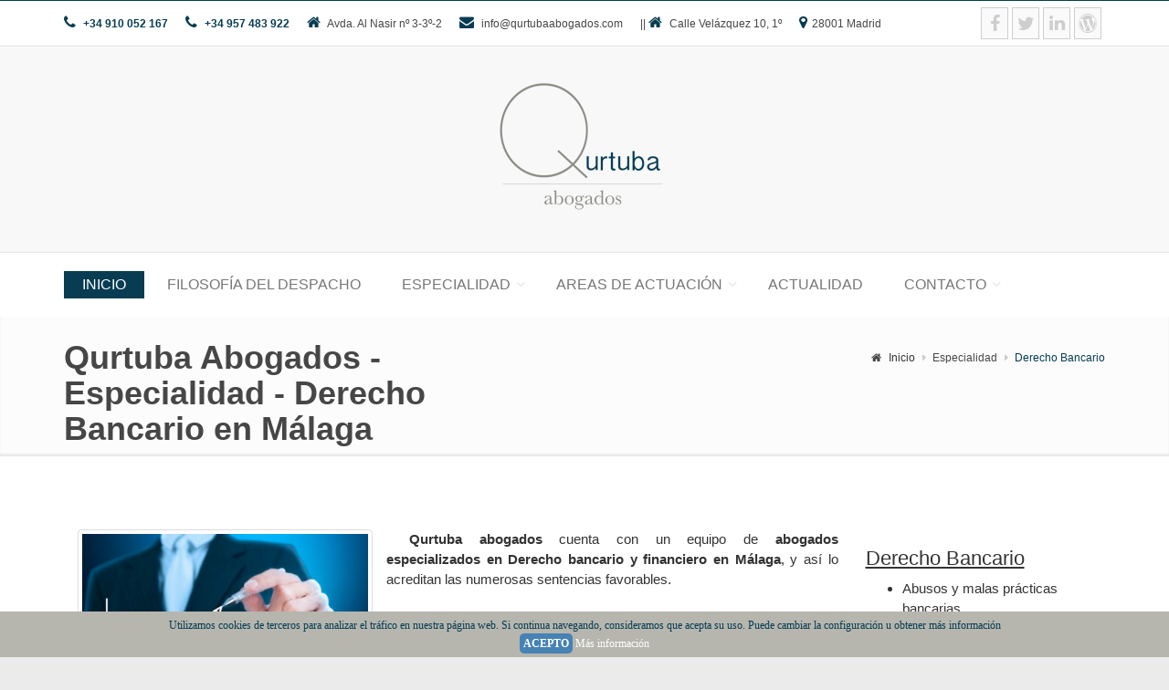

--- FILE ---
content_type: text/html; charset=UTF-8
request_url: https://www.qurtubaabogados.com/derecho-bancario-malaga/
body_size: 6998
content:

	<!DOCTYPE html>
<html lang="es">
	<head>
		<meta charset="utf-8">
		<title>Abogados Derecho Bancario Malaga y Derecho Bancario Malaga</title>
		<meta name="description" content="Abogados Derecho Bancario Malaga y Despacho de Abogados Derecho Bancario Malaga especializado. Asesoramiento en Derecho Bancario en Malaga desde Qurtuba Abogados. Los abogados especialistas en Derecho Bancario Malaga que necesita | 957 483 922">
		<meta name="keywords" content="Derecho bancario Malaga, Importancia del derecho Bancario Malaga, Derecho bancario abogados Malaga, abogado bancario Malaga, abogados en derecho bancario Malaga, abogados expertos en derecho bancario Malaga, abogado derecho bancario Malaga, abogados derecho bancario Malaga, abogados especialistas en derecho bancario Malaga, abogados de derecho bancario Malaga, temas de derecho bancario Malaga, abogados bancario en Malaga">
		<meta name="author" content="htmlcoder.me">

		<link rel="shortcut icon" property="shortcut icon" href="../../favicon.ico">


		<link rel="canonical" href="https://www.qurtubaabogados.com/derecho-bancario/" />
		<!-- Mobile Meta -->
		<meta name="viewport" content="width=device-width, initial-scale=1.0">

		<!-- Web Fonts -->
		<link href='https://fonts.googleapis.com/css?family=Lato:300,400,700,900,300italic,400italic,700italic' rel='nofollow' type='text/css'>
		<link href='https://fonts.googleapis.com/css?family=Open+Sans:400italic,700italic,400,700,300&amp;subset=latin,latin-ext' rel='nofollow' type='text/css'>
		<link href='https://fonts.googleapis.com/css?family=PT+Serif' rel='nofollow' type='text/css'>

		<!-- Bootstrap core CSS -->
		<link href="../../bootstrap/css/bootstrap.css" rel="stylesheet">

		<!-- Font Awesome CSS -->
		<link href="../../fonts/font-awesome/css/font-awesome.css" rel="stylesheet">

		<!-- Plugins -->
		<link href="../../plugins/flexslider/flexslider.css" rel="stylesheet">
		<link href="../../plugins/magnific-popup/magnific-popup.css" rel="stylesheet">
		<link href="../../css/animations.css" rel="stylesheet">
		<link href="../../plugins/owl-carousel/owl.carousel.css" rel="stylesheet">

		<!-- iVega core CSS file -->
		<link href="../../css/style.css" rel="stylesheet">

		<!-- Color Scheme (In order to change the color scheme, replace the blue.css with the color scheme that you prefer)-->
		<link href="../../css/skins/blue.css" rel="stylesheet">

		<!-- Custom css -->
		<link href="../../css/custom.css" rel="stylesheet">

		<!-- Google Tag Manager -->
		<script>(function(w,d,s,l,i){w[l]=w[l]||[];w[l].push({'gtm.start':
		new Date().getTime(),event:'gtm.js'});var f=d.getElementsByTagName(s)[0],
		j=d.createElement(s),dl=l!='dataLayer'?'&l='+l:'';j.async=true;j.src=
		'https://www.googletagmanager.com/gtm.js?id='+i+dl;f.parentNode.insertBefore(j,f);
		})(window,document,'script','dataLayer','GTM-5TDMPJK');</script>
		<!-- End Google Tag Manager -->


		<!-- Global site tag (gtag.js) - Google Analytics -->
<script async src="https://www.googletagmanager.com/gtag/js?id=G-RB1WVYKSTZ"></script>
<script>
  window.dataLayer = window.dataLayer || [];
  function gtag(){dataLayer.push(arguments);}
  gtag('js', new Date());

  gtag('config', 'G-RB1WVYKSTZ');
</script>

		

		<script type="text/javascript" src="../../plugins/jquery.min.js"></script>

	</head>

	<body class="front preload">

		<!-- Google Tag Manager (noscript) -->
		<noscript><iframe src="https://www.googletagmanager.com/ns.html?id=GTM-5TDMPJK"
		height="0" width="0" style="display:none;visibility:hidden"></iframe></noscript>
		<!-- End Google Tag Manager (noscript) -->

		<!-- page wrapper start (Add "boxed" class to page-wrapper in order to enable boxed layout mode) -->
		<div class="page-wrapper">

			<!-- scrollToTop start -->
			<div class="scrollToTop"><i class="fa fa-angle-up"></i></div>
			<!-- scrollToTop end -->



			<!-- header top start -->
			<div class="header-top">
				<div class="container">
					<div class="row">
						<div class="col-md-10">
							<ul class="info ">
								<li><i class="fa fa-phone"></i><a href="tel:910052167"><strong> +34 910 052 167</strong></a></li> <!-- modificado 5/11/2015 jgracia 957 483 922 -->
								<li><i class="fa fa-phone"></i><a href="tel:957483922"><strong> +34 957 483 922</strong></a></li>
								<li><i class="fa fa-home"></i> Avda. Al Nasir nº 3-3º-2</li>
								<li><i class="fa fa-envelope"></i> info@qurtubaabogados.com</li>

								<!--<li><i class=""></i> <strong>Sede en Madrid</strong></li>-->
								<li> || <i class="fa fa-home"></i> Calle Velázquez 10, 1º </li>

								<li><i class="fa fa-map-marker"></i>28001 Madrid</li>
							</ul>

						</div>
						<div class="col-md-2">
							<ul class="social-links text-right">
								<li><a rel="nofollow" target="_blank" href="https://www.facebook.com/pages/Qurtuba-Abogados/1585362548415388?ref=hl"><i class="fa fa-facebook"></i></a></li>
								<li><a rel="nofollow" target="_blank" href="https://twitter.com/Qurtubaabogados"><i class="fa fa-twitter"></i></a></li>
								<!--<li><a rel="nofollow" target="_blank" href="https://plus.google.com/109942738385970934885/about"><i class="fa fa-google-plus"></i></a></li>-->
								<!--<li><a target="_blank" href="http://www.skype.com"><i class="fa fa-skype"></i></a></li>-->
								<li><a rel="nofollow" target="_blank" href="https://www.linkedin.com/company/qurtuba-abogados/"><i class="fa fa-linkedin"></i></a></li>
								<li><a rel="nofollow" target="_blank" href="https://qurtubaabogados.wordpress.com/"><i class="fa fa-wordpress"></i></a></li>
								<!--<li><a target="_blank" href="http://www.pinterest.com"><i class="fa fa-pinterest"></i></a></li>
								-->
							</ul>
						</div>
					</div>
				</div>
			</div>
			<!-- header top end -->

			<!-- header start -->
			<header class="header text-center">
				<div class="container">
					<div class="row">
						<div class="col-md-12">
							<div class="logo">
								<a href="../../../"><img id="logo" src="../../images/logoqurtuba3.png" alt="Qurtuba Abogados" title="Qurtuba Abogados"></a>
							</div>
							<!--<div class="site-slogan">
								Despacho de abogados en Córdoba
							</div>-->
						</div>
					</div>
				</div>
			</header>
			<!-- header end -->

			<!-- main-navigation start (remove fixed class from main-navigation in order to disable fixed navigation mode)-->
			<div class="main-navigation fixed">
				<div class="container">
					<div class="row">
						<div class="col-md-12">

							<!-- navbar start -->
							<nav class="navbar navbar-default" ><!--role="navigation"-->

								<!-- Toggle get grouped for better mobile display -->
								<div class="navbar-header">
									<button type="button" class="navbar-toggle" data-toggle="collapse" data-target="#navbar-collapse-1">
										<span class="sr-only">Toggle navigation</span>
										<span class="icon-bar"></span>
										<span class="icon-bar"></span>
										<span class="icon-bar"></span>
									</button>
								</div>

								<!-- Collect the nav links, forms, and other content for toggling -->
								<div class="collapse navbar-collapse" id="navbar-collapse-1">
									<ul class="nav navbar-nav navbar-main-menu">
										<li class="active">
											<a href="../../../" >Inicio</a>
										</li>
										<li >
											<a href="../../filosofia/" >Filosofía del despacho</a>

										</li>
										<li class="dropdown">
											<a class="dropdown-toggle" data-toggle="dropdown">Especialidad</a>
											<ul class="dropdown-menu">
												<li class="dropdown">
													<a href="../../derecho-bancario/">Derecho Bancario</a>
													<ul class="dropdown-menu">
														<li>
															<a href="../../derecho-bancario/sentencia-favorable">Sentencia Favorable</a>
														</li>
													</ul>
												</li>
												<li><a href="../../derecho-mercantil/">Derecho Mercantil</a></li>
												<li><a href="../../derecho-tributario/">Derecho Tributario</a></li>
												<li><a href="../../la-realidad-de-las-tarjetas-wizink/">Tarjetas Wizink</a></li>
												<li><a href="../../derecho-bancario/hipotecas-multidivisa/">Hipotecas Multidivisa</a></li>
											</ul>
										</li>
										<li class="dropdown">
											<a class="dropdown-toggle" data-toggle="dropdown">Areas de Actuación</a>
											<ul class="dropdown-menu">
												<li><a href="../../derecho-civil/">Civil</a></li>
												<!--<li><a href="../../derecho-penal/">Penal</a></li>-->
												<!--<li><a href="../../derecho-violencia-de-genero/">Violencia de Género</a></li>-->
												<li><a href="../../derecho-administrativo/">Administrativo</a></li>
												<li><a href="../../matrimonial-familia/">Matrimonial y Familia</a></li>
												<li><a href="../../responsabilidad-civil">Responsabilidad Civil</a></li>
												<li><a href="../../swaps-interes">SWAPS de Tipo de Interes</a></li>
												<li><a href="../../swaps-inflacion">SWAPS de Inflación</a></li>
												<li><a href="../../derecho-sucesiones">Derecho de Sucesiones</a></li>
												<li><a href="../../la-realidad-de-las-tarjetas-wizink">Las Tarjetas Wizink</a></li>
												<li><a href="../../creditos-revolving">Créditos Revolving</a></li>
												<li><a href="../../clausulas-irph">Cláusulas IRPH</a></li>
											</ul>
										</li>
										<li><a href="../../actualidad/">Actualidad</a></li>
										<li class="dropdown">
											<a href="../../contacto/" >Contacto</a>
										</li>
									</ul>
								</div>
							</nav>
							<!-- navbar end -->

						</div>
					</div>
				</div>
			</div>
			<!-- main-navigation end -->

			<!-- main start -->


			<!-- main start -->
			<section class="main">

				<!-- page intro start -->
				<div class="page-intro">
					<div class="container">
						<div class="row">
							<div class="col-md-6">
								<h1 class="page-title">Qurtuba Abogados - Especialidad - Derecho Bancario en Málaga</h1>
							</div>
							<div class="col-md-6">
								<div class="breadcrumb-wrapper">
									<ol class="breadcrumb">
										<li><a href="#"><i class="fa fa-home"></i>Inicio</a></li>
										<li>Especialidad</li>
										<li class="active">Derecho Bancario</li>
									</ol>
								</div>
							</div>
						</div>
					</div>
				</div>
				<!-- page intro end -->

				<!-- main content wrapper start -->
				<div class="main-content-wrapper">
					<div class="container">
						<div class="row">
							<div class="col-md-9 main-text">
								<div class="col-md-5"><img src="../images/qurtuba-fotos/derecho-bancario.jpg" alt="derecho-bancario" class="thumbnail"></div>
							<p><strong>Qurtuba abogados</strong> cuenta con un equipo de <strong>abogados especializados en Derecho bancario y financiero en Málaga</strong>, y así lo acreditan las numerosas sentencias favorables.</p>
<a name="menu"></a>
<p>Efectuamos un <strong>asesoramiento preventivo</strong>, así como la <strong>reclamación bancaria extrajudicial y judicial en Málaga</strong>. En todo caso defendemos a los afectados contra entidades financieras de todo el país como Bankia, BBVA, Banco Popular, Banco Santander, Caixabank, Banco Sabadell, LiberBank, etc. </p>

<p>Aseguramos al cliente una cobertura integral en todos los aspectos legales que deriven de este sector que destaca por el constante cambio y evolución.</p>

<p>Entre las especialidades de Qurtuba abogados en <strong>derecho bancario</strong> se encuentran:</p>
<ul><li><a href="../derecho-bancario/abusos-practicas/">Abusos y malas prácticas bancarias.</a></li>
<li><a href="../derecho-bancario/participaciones-preferentes/">Participaciones preferentes</a></li>
<li><a href="../swaps-inflacion/">SWAPS de inflación</a></li>
<li><a href="../swaps-interes/">SWAPS de tipos de interés</a></li>
<li><a href="../derecho-bancario/clausulas-suelo-hipotecaria/">Cláusulas suelo hipotecaria</a></li>
<li><a href="../derecho-bancario/clausulas-abusivas-hipotecas/">Cláusulas abusivas en hipotecas</a></li>
<li><a href="../derecho-bancario/clausulas-abusivas-general/">Cláusulas abusivas en general</a></li>
<li><a href="../derecho-bancario/hipotecas-multidivisa/">Hipotecas multidivisa</a></li>
<li><a href="../derecho-bancario/dacion-pago/">Dación en pago</a></li>
<li><a href="../derecho-bancario/comisiones-indebidas/">Comisiones indebidas</a></li>
</ul>


<h4><strong><u>DERECHO BANCARIO EN MÁLAGA</u></strong></h4>

<p>El Derecho Bancario es el conjunto normativo, jurisprudencial y doctrinal que regula la estructura y funcionamiento de las entidades bancarias y financieras, así como las operaciones realizadas por éstas con el público en general, incluidos sus clientes, y con otras entidades de crédito. Además de la a banca oficial y privada, el Derecho bancario se aplica a las cajas de ahorro y a las cooperativas de crédito. Se integra, fundamentalmente, por normas de Derecho administrativo, mercantil, civil y fiscal.</p>

<p>La financialización del sistema económico, el actual contexto económico y social, junto con las malas prácticas llevadas a cabo por las Entidades Bancarias y los graves perjuicios que de éstas derivan, han llevado al Derecho Bancario y del Mercado de Valores a adquirir un protagonismo y una regulación importante, hasta ahora desconocida.</p>

<p>Este protagonismo y nuestra vocación por la abogacía actual especializada, nos llevan a dar especial importancia al estudio y dedicación al Derecho Bancario para prestar el mejor asesoramiento a los particulares y empresas.</p>

<br/>
<p style="font-size:30px; text-align:center; text-indent:0px;"><i class="fa fa-phone"></i> <a href="tel:957483922">957 483 922 </a> <i style="margin-left:25px;" class="fa fa-phone"></i> <a href="tel:910052167">910 052 167 </a></p>




					</div>
					<div class="col-md-3">
						<strong><h3><u>Derecho Bancario</u></h3></strong>
	<ul>
		<li><a href="../derecho-bancario/abusos-practicas/">Abusos y malas prácticas bancarias</a></li>
		<li><a href="../derecho-bancario/participaciones-preferentes/">Participaciones preferentes</a></li>
		<li><a href="../derecho-bancario/../swaps-inflacion/">SWAPS de Inflación</a></li>
		<li><a href="../derecho-bancario/../swaps-interes/">SWAPS de Tipos de interés</a></li>
		<li><a href="../derecho-bancario/clausulas-suelo-hipotecaria/">Cláusulas suelo hipotecaria</a></li>
		<li><a href="../derecho-bancario/clausulas-abusivas-hipotecas/">Cláusulas abusivas en hipotecas</a></li>
		<li><a href="../derecho-bancario/clausulas-abusivas-general/">Cláusulas abusivas en general</a></li>
		<li><a href="../derecho-bancario/hipotecas-multidivisa">Hipotecas multidivisa</a></li>
		<li><a href="../derecho-bancario/dacion-pago">Dación en pago</a></li>
		<li><a href="../derecho-bancario/comisiones-indebidas">Comisiones indebidas</a></li>
	</ul>					</div>
						</div>
					</div>
				</div>
				<!-- main content wrapper end -->

			</section>
			<!-- main end -->

			

			<!-- footer start -->
			<footer>

				<!-- .footer start -->
				<div class="footer">
					<div class="container">
						<div class="logo-footer"><img id="logo-footer" src="../../images/logo_blue_footer.png" alt="Logo Qurtuba Abogados" title="Logo Qurtuba Abogados"></div>
						<div class="row">
							<div class="col-sm-3">
								<div class="footer-content">
									<h4>Despacho de abogados</h4> <p>en Córdoba - Especialidades en derecho bancario, derecho mercantil y derecho tributario.</p>
									
									<ul class="info">
										<li><i class=""></i> <strong><u>Sede en Córdoba</u></strong></li>
										<li><i class="fa fa-map-marker"></i> Avda. Al Nasir nº 3-3º-2</li>
										<li><i class="fa fa-phone"></i> +34 957 483 922 </li>
										<li><i class="fa fa-envelope-o"></i> info@qurtubaabogados.com</li>
									</ul>
									<ul class="info">
										<li><i class=""></i> <strong><u>Sede en Madrid</u></strong></li>
										<li><i class="fa fa-map-marker"></i> Calle Velázquez, 10 1º</li>
										<li><i class="fa fa-phone"></i> +34 910 052 167 </li> <!-- modificado 5/11/2015 jgracia 957 483 922 -->
										<li><i class="fa fa-map-marker"></i> 28001 Madrid, España</li>
									</ul>
								</div>
							</div>
							<div class="col-sm-3">
								<div class="footer-content">
									<p class="footer_title">Sobre nosotros</p>
									<p>Somos profesionales del asesoramiento jurídico integral a empresas y particulares, especializados en las áreas de derecho bancario, mercantil y tributaria-fiscal. También nos dedicamos al asesoramiento y dirección jurídica de procedimientos en todas las jurisdicciones.</p>
									<a href="../../politica-privacidad.php" rel="nofollow" class="politicafooter">Política de Privacidad.</a>
									<spam>|</span>
									<a href="../../aviso-legal.php" rel="nofollow" class="politicafooter">Aviso legal.</a>
								</div>
							</div>
							<div class="col-sm-3">
								<div class="footer-content">
									<p class="footer_title"><a href="../../filosofia/">Filosofía del despacho</a></p>
									<p class="footer_title">Especialidad</p>
										<ul>
											<li><a href="../../derecho-bancario/">Derecho Bancario</a></li>
											<li><a href="../../derecho-mercantil/">Derecho Mercantil</a></li>
											<li><a href="../../derecho-tributario/">Derecho Tributario</a></li>
											<li><a href="../../la-realidad-de-las-tarjetas-wizink/">Tarjetas Wizink</a></li>
											<li><a href="../../derecho-bancario/hipotecas-multidivisa/">Hipotecas Multidivisa</a></li>
										</ul>
									<p class="footer_title"><a href="https://qurtubaabogados.wordpress.com/" rel="nofollow">Blog de Noticias</a></p>
									<p class="footer_title"><a href="../../contacto/">Contacto</a></p>
								</div>
							</div>			
							<div class="col-sm-3">
								<div class="footer-content">
									<p class="footer_title">Áreas de actuación</p>
									<div class="gallery row">
										<ul>
											<li><a href="../../derecho-civil/">Civil</a></li>
											<!--<li><a href="../../derecho-penal/">Penal</a></li>-->
											<!--<li><a href="../../derecho-violencia-de-genero/">Violencia de Género</a></li>-->
											<li><a href="../../derecho-administrativo/">Administrativo</a></li>
											<li><a href="../../matrimonial-familia/">Matrimonial y Familia</a></li>
											<li><a href="../../responsabilidad-civil/">Responsabilidad Civil</a></li>
											<li><a href="../../swaps-interes/">SWAPS de Tipos de Interés</a></li>
											<li><a href="../../swaps-inflacion/">SWAPS de Inflación</a></li>
											<li><a href="../../la-realidad-de-las-tarjetas-wizink">Las Tarjetas Wizink</a></li>
											<li><a href="../../creditos-revolving">Créditos Revolving</a></li>
											<li><a href="../../clausulas-irph">Cláusulas IRPH</a></li>
										</ul>
									</div>
							</div>				
<!--						<div class="col-sm-4">
								<div class="footer-content">
									<h2>Especializados en</h2>
									<div class="gallery row">
									<ul>
										<li><a href="derecho-civil">Derecho Civil</a></li>
										<li><a href="esp-derecho-mercantil">Derecho Mercantil</a></li>
										<li><a href="derecho-penal">Derecho Penal</a></li>
										<li><a href="derecho-violencia-de-genero">Derecho Violencia de Género</a></li>
										<li><a href="derecho-tributario">Derecho Tributario</a></li>
										<li><a href="derecho-administrativo">Derecho Administrativo</a></li>
									</ul>	


									</div>
								</div>
							</div>		-->
						</div>
					</div>
				</div>
				<!-- .footer end -->

				<div class="subvencion" style="text-align: center;padding: 10px 0;">
					<div class="container">
						<div class="row">
							<p>PROGRAMA KIT DIGITAL COFINANCIADO POR LOS FONDOS NEXT GENERATION (EU) DEL MECANISMO DE RECUPERACIÓN Y RESILIENCIA</p>
							<img style="width: 100%;" src="/images/Logos_justificacion_Mesa-de-trabajo-1-1024x48.png">
						</div>
					</div>
				</div>

				<!-- .subfooter start -->
				<div class="subfooter">
					<div class="container">
						<div class="row">
							<div class="col-md-12">
								<p>© 2015 Qurtuba Abogados - Posicionamiento web con <a href="https://www.eccuo.com/" rel="nofollow" target="_blank" style="color: rgb(183,183,175) !important"><img src="/images/eccuo-blanco-amarilla.png" style="display:inline;" alt="Eccuo Digital 4.0"></a></p>
							</div>
							<!--<div class="col-md-8">
								<nav class="navbar navbar-default" role="navigation">
								
									<div class="navbar-header">
										<button type="button" class="navbar-toggle" data-toggle="collapse" data-target="#navbar-collapse-2">
											<span class="sr-only">Toggle navigation</span>
											<span class="icon-bar"></span>
											<span class="icon-bar"></span>
											<span class="icon-bar"></span>
										</button>
									</div>   
									<div class="collapse navbar-collapse" id="navbar-collapse-2">
										<ul class="nav navbar-nav">
											<li><a href="index.html">Inicio</a></li>
											<li><a href="page-about.html">Filosofía del Despacho</a></li>
											<li><a href="blog.html">Especialidad</a></li>
											<li><a href="portfolio-full.html">Areas de actuación</a></li>
											<li><a href="page-contact.html">Contacto</a></li>
										</ul>
									</div>
								</nav>
							</div>-->
						</div>
					</div>
				</div>
				<!-- /.subfooter end -->

			</footer>
			<!-- footer end -->
			<!--  COOKIES -->
			<div id="barracookies">
			Utilizamos cookies de terceros  para analizar el tráfico en nuestra página web. Si continua navegando, consideramos que acepta su uso. Puede cambiar la configuración u obtener más información 
			<br/>
			 <a href="javascript:void(0);" onclick="var expiration = new Date(); expiration.setTime(expiration.getTime() + (60000*60*24*365)); setCookie('avisocookies','1',expiration,'/');document.getElementById('barracookies').style.display='none';"><b>ACEPTO</b></a> <a href="" target="_blank" >Más información</a> 
			</div>
			<!-- Gestión de cookies-->
			<script type='text/javascript'>function setCookie(name,value,expires,path,domain,secure){document.cookie=name+"="+escape(value)+((expires==null)?"":"; expires="+expires.toGMTString())+((path==null)?"":"; path="+path)+((domain==null)?"":"; domain="+domain)+((secure==null)?"":"; secure")}function getCookie(name){var cname=name+"=";var dc=document.cookie;if(dc.length>0){begin=dc.indexOf(cname);if(begin!=-1){begin+=cname.length;end=dc.indexOf(";",begin);if(end==-1)end=dc.length;return unescape(dc.substring(begin,end))}}return null}function delCookie(name,path,domain){if(getCookie(name)){document.cookie=name+"="+((path==null)?"":"; path="+path)+((domain==null)?"":"; domain="+domain)+"; expires=Thu, 01-Jan-70 00:00:01 GMT"}}</script>
			<!-- Gestión barra aviso cookies -->
			<script type='text/javascript'>
			var comprobar = getCookie("avisocookies");
			if (comprobar != null) {}
			else {
			var expiration = new Date();
			expiration.setTime(expiration.getTime() + (60000*60*24*365));
			setCookie("avisocookies","1",expiration);
			document.getElementById("barracookies").style.display="block"; }
			</script>
<!--</div>-->

		</div>
		<!-- page wrapper end -->
		

		<!-- JavaScript files placed at the end of the document so the pages load faster
		================================================== -->
		<!-- Jquery and Bootstap core js files -->
		<script type="text/javascript" src="../../plugins/jquery.min.js"></script>
		<script type="text/javascript" src="../../bootstrap/js/bootstrap.min.js"></script>

		<!-- Modernizr javascript -->
		<script type="text/javascript" src="../../plugins/modernizr.js"></script>

		<!-- Flexslider javascript -->
		<script type="text/javascript" src="../../plugins/flexslider/jquery.flexslider.js"></script>

		<!-- Owl carousel javascript -->
		<script type="text/javascript" src="../../plugins/owl-carousel/owl.carousel.js"></script>

		<!-- Magnific Popup javascript -->
		<script type="text/javascript" src="../../plugins/magnific-popup/jquery.magnific-popup.min.js"></script>

		<!-- Appear javascript -->
		<script type="text/javascript" src="../../plugins/jquery.appear.js"></script>

		<!-- Count To javascript -->
		<script type="text/javascript" src="../../plugins/jquery.countTo.js"></script>

		<!-- Flowtype javascript -->
		<script type="text/javascript" src="../../plugins/flowtype.js"></script>   

		<!-- Parallax javascript -->
		<script src="../../plugins/jquery.parallax-1.1.3.js"></script>

		<!-- Contact form -->
		<script src="../../plugins/jquery.validate.js"></script>

		<!-- Initialization of Plugins -->
		<script type="text/javascript" src="../../js/template.js"></script>

		<!-- Accessibility Code for "www.qurtubaabogados.com" --> <script> window.interdeal = { "sitekey": "71fde85676290bf523cc75252ddc2bd5", "Position": "Left", "Menulang": "ES", "domains": { "js": "https://cdn.equalweb.com/", "acc": "https://access.equalweb.com/" }, "btnStyle": { "vPosition": [ "20%", null ], "scale": [ "0.8", "0.8" ], "icon": { "type": 7, "shape": "semicircle", "outline": false } } }; (function(doc, head, body){ var coreCall = doc.createElement('script'); coreCall.src = interdeal.domains.js + 'core/4.6.1/accessibility.js'; coreCall.defer = true; coreCall.integrity = 'sha512-aAp5m6pQO8f6HIIF3V/7pXeoo9/VWZTij6e6vH0KoI8PJCEN4EVKvslxF8elAIMTd1znMDg0qwrelAJfDOu6KA=='; coreCall.crossOrigin = 'anonymous'; coreCall.setAttribute('data-cfasync', true ); body? body.appendChild(coreCall) : head.appendChild(coreCall); })(document, document.head, document.body); </script>

	</body>
</html>


--- FILE ---
content_type: text/css
request_url: https://www.qurtubaabogados.com/css/skins/blue.css
body_size: 1176
content:
/*
Theme Name: iVega - Clean & Modern HTML5 template
Author: HtmlCoder
Author URI: http://www.htmlcoder.me
Author e-mail: htmlcoder.me@gmail.com
Version: 1.0.0 
Created: July 2014
License URI: http://wrapbootstrap.com
File Description: Blue Skin
*/

/* 1 Typography
----------------------------------------------------------------------------- */
a {
	color: #073c52;
}
a:hover {
	color: #3472a8;
}
mark, .mark {
	background-color: #073c52;
}
/* Footer/Subfooter links
----------------------------------*/
.footer a, .subfooter a {
	color: rgb(183,183,175);
}
.footer a:hover, subfooter a:hover {
	color: #073c52;
}
/* Lists
----------------------------------*/
.list-triangle li:after {
	color: #073c52;
}
/* Tables 
----------------------------------*/
.table > thead > tr > th {
	border-bottom: 1px solid #073c52;
	background-color: #073c52;
}
.table-bordered {
	border-color: #073c52;
}
/* 2 Layout
----------------------------------------------------------------------------- */
.page-wrapper {
	border-top: 1px solid #073c52;
}
.bg-color-default {
	background-color: #073c52;
}
/* Miscellaneous
----------------------------------*/
.triangle i {
	color: #073c52;
}
.separator:after {
	background-color: #073c52;
}
/* 3 Pages
----------------------------------------------------------------------------- */
/* Blog 
----------------------------------*/
.post-date {
	background-color: #073c52;
}
/* 4 Template Elements
----------------------------------------------------------------------------- */
/* Breadcrumb
----------------------------------*/
.breadcrumb > .active {
	color: #073c52;
}
/* Pager
----------------------------------*/
ul.pagination li > a:hover {
	background-color: #3472a8;
	border-color: #3472a8;
}
ul.pagination li.active a, 
.pagination > .active > a:hover, 
.pagination > .active > a:focus {
	background-color: #3472a8;
	border-color: #3472a8;
}
/* Button with colored bg (the color of default buttons is the color of current color scheme)
----------------------------------*/
/* Default button
----------------------------------*/
.btn-default,
#preheader-contact-form .btn-default.disabled,
#contact-form .btn-default.disabled,
#footer-form .btn-default.disabled {
	background-color: #073c52;
	border-color: #073c52;
}
.btn-default:hover, 
.btn-default:focus, 
.btn-default:active, 
.btn-default.active, 
.open .dropdown-toggle.btn-default {
	background-color: #3472a8;
	border-color: #3472a8;
}
/* Button with transparent bg
----------------------------------*/
.btn-white:hover, 
.btn-white:focus, 
.btn-white:active, 
.btn-white.active, 
.open .dropdown-toggle.btn-white {
	background-color: #3472a8;
	border-color: #3472a8;
}
.bg-color-default .btn-white:hover, 
.bg-color-default .btn-white:focus, 
.bg-color-default .btn-white:active, 
.bg-color-default .btn-white.active, 
.bg-color-default .open .bg-color-default 
.dropdown-toggle.btn-white {
	background-color: #3472a8;
	border-color: #3472a8;
}
/* Tabs
----------------------------------*/
.nav-tabs {
	border-bottom: 1px solid #073c52;
}
.nav-tabs > li > a:hover {
	border-color: #073c52;
	background-color: #073c52;
}
.nav-tabs > li.active > a, 
.nav-tabs > li.active > a:hover, 
.nav-tabs > li.active > a:focus {
	background-color: #073c52;
	border: 1px solid #073c52;
	border-bottom: 1px solid #073c52;
}
/* Nav pills
----------------------------------*/
.nav-pills > li.active > a, 
.nav-pills > li.active > a:hover, 
.nav-pills > li.active > a:focus, 
.nav-pills > li > a:hover, 
.nav-pills > li > a:focus {
	background-color: #073c52;
}
.nav-pills.nav-stacked > li > a:after {
	color: #073c52;
}
.nav-pills > li.active > a:after, 
.nav-pills > li.active > a:hover:after, 
.nav-pills > li.active > a:focus:after, 
.nav-pills > li > a:hover:after, 
.nav-pills > li > a:focus:after {
	color: #fff;
}
/* Collapse
----------------------------------*/
.panel-heading a {
	background-color: #073c52;
}
.panel-heading a:hover {
	background-color: #073c52;
}
/* Progress bars
----------------------------------*/
.progress-bar-default {
	background-color: #073c52;
}
/* Images overlay
----------------------------------*/
.mask .triangle {
	border-color: transparent #073c52 transparent transparent;
}
/* 5 Navigations
----------------------------------------------------------------------------- */
/* Main navigation
----------------------------------*/
.navbar-default .navbar-nav > .open > a, 
.navbar-default .navbar-nav > .open > a:hover, 
.navbar-default .navbar-nav > .active > a, 
.navbar-default .navbar-nav > li > a:hover, 
.navbar-default .navbar-nav > .active > a:hover, 
.navbar-default .navbar-nav > .active > a:focus, 
.navbar-default .navbar-nav > .open > a:focus {
	background-color: #073c52;
}
.dropdown-menu > li > a {
	background-color: #073c52;
}
.nav .open > a, 
.nav .open > a:hover, 
.nav .open > a:focus, 
.dropdown-menu > li > a:hover, 
.dropdown-menu > li > a:focus {
	background-color: #3472a8;
}
.navbar-default .navbar-symbols > .open > a, 
.navbar-default .navbar-symbols > .open > a:hover, 
.navbar-default .navbar-symbols > li > a:hover, 
.navbar-default .navbar-symbols > .active > a:hover, 
.navbar-default .navbar-symbols > .active > a:focus, 
.navbar-default .navbar-symbols > .open > a:focus {
	background-color: transparent;
	color: #073c52;
}
/* 6 Blocks/Widgets
----------------------------------------------------------------------------- */
/* Social icons block
----------------------------------*/
.social-links li a:hover {
	color: #073c52;
	border-color: #073c52;
}
/*info*/
.header-top .info li i {
	color: #073c52;
}
/* Tags cloud block
----------------------------------*/
.tag a:hover {
	background-color: #3472a8;
	border-color: #3472a8;
}
/* Icon-boxes
----------------------------------*/
.icon-box i {
	color: #073c52;
	border: 5px solid #073c52;
}
.icon-box:hover i {
	background-color: #073c52;
	border-color: #073c52;
}
.icon-box-2 i {
	color: #073c52;
	border: 5px solid #073c52;
}
.icon-box-2:hover i {
	background-color: #073c52;
	border-color: #073c52;
}
.icon-box-2:hover h3 {
	color: #3472a8;
}
.icon-box-3 i {
	color: #073c52;
	border: 1px solid #073c52;
}
.icon-box-3:hover i {
	background-color: #073c52;
	border-color: #073c52;
}
.icon-box-3:hover h3 {
	color: #3472a8;
}
/* Stats
----------------------------------*/
.stat-box {
	border-top: 1px solid #073c52;
	border-right: 1px solid #073c52;
}
/* Pricing tables
----------------------------------*/
.plan .header {
	background: #073c52;
	-webkit-box-shadow: 0px 0px 60px #3472a8 inset;
	-moz-box-shadow: 0px 0px 60px #3472a8 inset;
	box-shadow: 0px 0px 60px #3472a8 inset;
}
.plan .popover-title {
	background-color: #073c52;
}
.flex-direction-nav a { 
	color: #fff
}

--- FILE ---
content_type: text/css
request_url: https://www.qurtubaabogados.com/css/custom.css
body_size: 105
content:
/*
Theme Name: iVega - Clean & Modern HTML5 template
Author: HtmlCoder
Author URI: http://www.htmlcoder.me
Author e-mail: htmlcoder.me@gmail.com
Version: 1.0.0 
Created: July 2014
License URI: http://wrapbootstrap.com
File Description: Put here your custom CSS styles
*/

--- FILE ---
content_type: application/javascript
request_url: https://www.qurtubaabogados.com/js/template.js
body_size: 4232
content:
(function($){
	$(document).ready(function(){
		
		$(window).load(function() {
			$("body").removeClass("preload");
		});

		//Show dropdown on hover only for desktop devices
		//-----------------------------------------------
		var delay=190, setTimeoutConst;
		if (Modernizr.mq('only all and (min-width: 768px)') && !Modernizr.touch) {
			$('.navbar-main-menu>li.dropdown, .navbar-main-menu li.dropdown>ul>li.dropdown').hover(
			function(){
				var $this = $(this);
				setTimeoutConst = setTimeout(function(){
					$this.addClass('open').slideDown();
					$this.find('.dropdown-toggle').addClass('disabled');
				}, delay);

			},	function(){ 
				clearTimeout(setTimeoutConst );
				$(this).removeClass('open');
				$(this).find('.dropdown-toggle').removeClass('disabled');
			});
		};

		//Show dropdown on click only for mobile devices
		//-----------------------------------------------
		if (Modernizr.mq('only all and (max-width: 767px)') || Modernizr.touch) {
			$('.navbar-main-menu [data-toggle=dropdown]').on('click', function(event) {
			// Avoid following the href location when clicking
			event.preventDefault(); 
			// Avoid having the menu to close when clicking
			event.stopPropagation(); 
			// close all the siblings
			$(this).parent().siblings().removeClass('open');
			// close all the submenus of siblings
			$(this).parent().siblings().find('[data-toggle=dropdown]').parent().removeClass('open');
			// opening the one you clicked on
			$(this).parent().toggleClass('open');
			});
		};

		//Main slider
		//-----------------------------------------------
		if ($(".slideshow .flexslider").length>0) {
			if (!Modernizr.touch) {
				$(window).load(function() {
					$('.slideshow .flexslider').flexslider({
						prevText: "",
						nextText: "",
						useCSS: false,
						animation: "fade",
						touch: false,
						start: function(slider){
							slider.removeClass("loading");
							if (Modernizr.csstransitions) {
								setTimeout(function() {
									captionAnimation = $(".slideshow .flex-active-slide .caption").attr("data-caption-effect");
									$('.slideshow .caption').addClass(" animated object-visible " + captionAnimation);
								}, 100);
							};
						},
						before: function(slider){
							if (Modernizr.csstransitions) {
								setTimeout(function() {
									$('.slideshow .caption').removeClass(" animated object-visible " + captionAnimation);
								}, 100);
							};
						},
						after: function(slider){
							if (Modernizr.csstransitions) {
								setTimeout(function() {
									captionAnimation = $(".slideshow .flex-active-slide .caption").attr("data-caption-effect");
									$('.slideshow .caption').addClass(" animated object-visible " + captionAnimation);
								}, 100);
							};
						}
					});
				});
			} else {
				$(window).load(function() {
					$('.slideshow .flexslider').flexslider({
						prevText: "",
						nextText: "",
						useCSS: false,
						animation: "fade",
						start: function(slider){
							slider.removeClass("loading");
							if (Modernizr.csstransitions) {
								setTimeout(function() {
									captionAnimation = $(".slideshow .flex-active-slide .caption").attr("data-caption-effect");
									$('.slideshow .caption').addClass(" animated object-visible " + captionAnimation);
								}, 100);
							};
						},
						before: function(slider){
							if (Modernizr.csstransitions) {
								setTimeout(function() {
									$('.slideshow .caption').removeClass(" animated object-visible " + captionAnimation);
								}, 100);
							};
						},
						after: function(slider){
							if (Modernizr.csstransitions) {
								setTimeout(function() {
									captionAnimation = $(".slideshow .flex-active-slide .caption").attr("data-caption-effect");
									$('.slideshow .caption').addClass(" animated object-visible " + captionAnimation);
								}, 100);
							};
						}
					});
				});
			}

			//Full width Slider
			//-----------------------------------------------

			if ($("[data-slider-height]").length>0) {
				var initialHeight = $(".fullwidth .flexslider").attr("data-slider-height");
			} else {
				var initialHeight = "540";
			}
			var initialWidth = "1140",
			ratio = initialHeight/initialWidth,
			windowsize = $(window).width();
			if ($(window).width() < 1140) {
				$('.slideshow.fullwidth').css("height", windowsize*ratio );
				$('.slideshow.fullwidth .flexslider').css("height", windowsize*ratio );
				$('.slideshow.fullwidth .flexslider .slides>li').css("height", windowsize*ratio );
				$('.slideshow.fullwidth .flexslider .caption-wrapper').css("height", windowsize*ratio );
			} else {
				$('.slideshow.fullwidth').css("height", initialHeight );
				$('.slideshow.fullwidth .flexslider').css("height", initialHeight );
				$('.slideshow.fullwidth .flexslider .slides>li').css("height", initialHeight );
				$('.slideshow.fullwidth .flexslider .caption-wrapper').css("height", initialHeight );
			}

			$(window).resize(function() { 
				if ($("[data-slider-height]").length>0) {
					var initialHeight = $(".fullwidth .flexslider").attr("data-slider-height");
				} else {
					var initialHeight = "540";
				}
				var initialWidth = "1140",
				ratio = initialHeight/initialWidth,
				windowsize = $(window).width();
				if ($(window).width() < 1140) {
					$('.slideshow.fullwidth').css("height", windowsize*ratio );
					$('.slideshow.fullwidth .flexslider').css("height", windowsize*ratio );
					$('.slideshow.fullwidth .flexslider .slides>li').css("height", windowsize*ratio );
					$('.slideshow.fullwidth .flexslider .caption-wrapper').css("height", windowsize*ratio );
				} else {
					$('.slideshow.fullwidth').css("height", initialHeight );
					$('.slideshow.fullwidth .flexslider').css("height", initialHeight );
					$('.slideshow.fullwidth .flexslider .slides>li').css("height", initialHeight );
					$('.slideshow.fullwidth .flexslider .caption-wrapper').css("height", initialHeight );
				}
			});
		};
		
		//Testimonial slider
		//-----------------------------------------------
		if ($(".testimonials .flexslider").length>0) {
			$(window).load(function() {
				$('.testimonials .flexslider').flexslider({
					prevText: "",			//String: Set the text for the "previous" directionNav item
					nextText: "",			//String: Set the text for the "next" directionNav item
					animation: "slide",		//String: Select your animation type, "fade" or "slide"
					directionNav: false,	//Boolean: Create navigation for previous/next navigation? (true/false)
					useCSS: false,			//{NEW} Boolean: Slider will use CSS3 transitions if available
					animationSpeed: 900		//Integer: Set the speed of animations, in milliseconds
				});
			});
		};

		//Scroll totop
		//-----------------------------------------------
		$(window).scroll(function() {
			if($(this).scrollTop() != 0) {
				$(".scrollToTop").fadeIn();	
			} else {
				$(".scrollToTop").fadeOut();
			}
		});
		
		$(".scrollToTop").click(function() {
			$("body,html").animate({scrollTop:0},800);
		});	
		
		//Owl carousel
		//-----------------------------------------------
		if ($('.owl-carousel').length>0) {
			$(".owl-carousel.carousel").owlCarousel({
				items: 4
			});
			$(".owl-carousel.slideshow").owlCarousel({
				singleItem: true,
				autoPlay: true,
				navigation: true,
				navigationText: false
			});
			$(".owl-carousel.gallery").owlCarousel({
				singleItem: true,
				paginationNumbers: true
			});
			$(".owl-carousel.brands").owlCarousel({
				items: 5,
				itemsTablet: 3,
				itemsMobile: 2,
				autoPlay: true
			});
		}

		// Isotope filters
		//-----------------------------------------------
		if ($('.isotope-container').length>0) {
			$(window).load(function() {
				var $container = $('.isotope-container').isotope({
					itemSelector: '.isotope-item',
					layoutMode: 'masonry',
					transitionDuration: '0.6s',
					filter: "*"
				});
				// filter items on button click
				$('.filters').on( 'click', 'ul.nav li a', function() {
					var filterValue = $(this).attr('data-filter');
					$(".filters").find("li.active").removeClass("active");
					$(this).parent().addClass("active");
					$container.isotope({ filter: filterValue });
					return false;
				});
			});
		};

		// Animations
		//-----------------------------------------------
		if (($("[data-animation-effect]").length>0) && !Modernizr.touch) {
			$("[data-animation-effect]").each(function() {
				var $this = $(this),
				animationEffect = $this.attr("data-animation-effect");
				if(Modernizr.mq('only all and (min-width: 768px)') && Modernizr.csstransitions) {
					$this.appear(function() {
						var delay = ($this.attr("data-effect-delay") ? $this.attr("data-effect-delay") : 1);
						if(delay > 1) $this.css("effect-delay", delay + "ms");
						setTimeout(function() {
							$this.addClass('animated object-visible ' + animationEffect);
						}, delay);
					}, {accX: 0, accY: -130});
				} else {
					$this.addClass('object-visible');
				}
			});
		};

		// Stats Count To
		//-----------------------------------------------
		if ($(".stats [data-to]").length>0) {
			$(".stats [data-to]").each(function() {
				var $this = $(this),
				offset = $this.offset().top;
				if($(window).scrollTop() > (offset - 700) && !($this.hasClass('counting'))) {
					$this.addClass('counting');
					$this.countTo();
				};
				$(window).scroll(function() {
					if($(window).scrollTop() > (offset - 700) && !($this.hasClass('counting'))) {
						$this.addClass('counting');
						$this.countTo();
					}
				});
			});
		};

		// Animated Progress Bars
		//-----------------------------------------------
		if ($("[data-animate-width]").length>0) {
			$("[data-animate-width]").each(function() {
				var $this = $(this);
				$this.appear(function() {
					$this.animate({
						width: $this.attr("data-animate-width")
					}, 800 );
				}, {accX: 0, accY: -100});
			});
		};
		
		// Flowtype
		//-----------------------------------------------
		$(window).load(function() {
			$(".fullwidth .caption h1").flowtype({
				fontRatio : 13,
				minFont : 28,
				maxFont : 36,
			});
			$(".fullwidth .caption p").flowtype({
				fontRatio : 34,
				minFont : 16,
				maxFont : 22,
				minimum   : 490
			});
		});

		// Magnific popup
		//-----------------------------------------------
		if ($(".popup-img").length > 0) { 		
			$(".popup-img").magnificPopup({
				type:"image",
				gallery: {
					enabled: true,
				}
			});
		};

		// Fixed header
		//-----------------------------------------------
		var	navigationHeight = $(".main-navigation.fixed").outerHeight(),
		headerTopHeight = $(".header-top").outerHeight(),
		headerHeight = $("header.header").outerHeight();
		$(window).scroll(function() {
			if (($(".main-navigation.fixed").length > 0) && !($(".page-wrapper.boxed").length > 0)) { 
				if(($(this).scrollTop() > navigationHeight+headerHeight + headerTopHeight) && ($(window).width() > 767)) {
					$("body").addClass("fixed-header-on");
					$(".main-navigation.fixed").addClass('animated object-visible fadeInDown');
					if ($(".banner").length>0) {
						$(".banner").css("marginTop", (navigationHeight)+"px");
					} else {
						$("section.main").css("marginTop", (navigationHeight)+"px");
					}
				} else {
					$("body").removeClass("fixed-header-on");
					$("section.main").css("marginTop", (0)+"px");
					$(".banner").css("marginTop", (0)+"px");
					$(".main-navigation.fixed").removeClass('animated object-visible fadeInDown');
				}
			};
		});
		
		// Sharrre plugin
		//-----------------------------------------------
		if ($('#share').length>0) {
			$('#share').sharrre({
				share: {
					twitter: true,
					facebook: true,
					googlePlus: true
				},
				template: '<a href="#" class="btn btn-symb btn-facebook"> <i class="fa fa-facebook"></i></a><a href="#" class="btn btn-symb btn-twitter"><i class="fa fa-twitter"></i></a><a href="#" class="btn btn-symb btn-googleplus"> <i class="fa fa-google-plus"></i></a>',
				enableHover: false,
				enableTracking: true,
				render: function(api, options){
					$(api.element).on('click', '.btn-twitter', function() {
						api.openPopup('twitter');
					});
					$(api.element).on('click', '.btn-facebook', function() {
						api.openPopup('facebook');
					});
					$(api.element).on('click', '.btn-googleplus', function() {
						api.openPopup('googlePlus');
					});
				}
			});
		};
		
		// Google Maps
		//-----------------------------------------------
		if ($("#map-canvas").length>0) {
			var map, myLatlng, myZoom, marker;
			myLatlng = new google.maps.LatLng(37.893314, -4.780617); 
			myZoom = 17;
			function initialize() {
				var mapOptions = {
					zoom: myZoom,
					mapTypeId: google.maps.MapTypeId.ROADMAP,
					center: myLatlng,
					scrollwheel: false
				};
				map = new google.maps.Map(document.getElementById("map-canvas"),mapOptions);
				marker = new google.maps.Marker({
					map:map,
					draggable:true,
					position: myLatlng,
					title:'QurtubaAbogados'
				});
				var contentString = '<b>Qurtuba Abogados</b><br>';
            contentString += 'Avenida Al-Nasir nº 3, 3º-2<br>';
            contentString += 'Telf: +34 957 483 922<br>';
            contentString += '14006, Córdoba, España <br>';
 
		    var infowindow = new google.maps.InfoWindow({
		    content: contentString
			});
		    google.maps.event.addListener(marker, 'click', function() {
		        infowindow.open(map,marker);
		    });
		    infowindow.open(map,marker);
				google.maps.event.addDomListener(window, "resize", function() {
					map.setCenter(myLatlng);
				});
			}
			google.maps.event.addDomListener(window, "load", initialize);
		}

		// Contact forms validation
		//-----------------------------------------------		
		if( $("#contact-form").length>0 ){
			$("#contact-form").validate({
				submitHandler: function(form) {

					var submitButton = $(this.submitButton);
					submitButton.button("loading");

					$.ajax({
						type: "POST",
						url: "sendmail.php",
						data: {
							"name": $("#contact-form #name").val(),
							"email": $("#contact-form #email").val(),
							"subject": $("#contact-form #subject").val(),
							"message": $("#contact-form #message").val()
						},
						dataType: "json",
						success: function (data) {
							if (data.response == "success") {

								$("#contactSuccess").removeClass("hidden");
								$("#contactError").addClass("hidden");

								// Reset Form
								$("#contact-form .form-control")
									.val("")
									.blur()
									.parent()
									.removeClass("has-success")
									.removeClass("has-error")
									.find("label.error")
									.remove();

								if(($("#contactSuccess").position().top - 80) < $(window).scrollTop()){
									$("html, body").animate({
										 scrollTop: $("#contactSuccess").offset().top - 80
									}, 300);
								}

							} else {

								$("#contactError").removeClass("hidden");
								$("#contactSuccess").addClass("hidden");

								if(($("#contactError").position().top - 80) < $(window).scrollTop()){
									$("html, body").animate({
										 scrollTop: $("#contactError").offset().top - 80
									}, 300);
								}

							}
						},
						complete: function () {
							submitButton.button("reset");
						}
					});
				},				
				// debug: true,
				errorPlacement: function(error, element) {
					error.insertBefore( element );
				},
				onkeyup: false,
				onclick: false,
				rules: {
					name: {
						required: true,
						minlength: 2
					},
					email: {
						required: true,
						email: true
					},
					subject: {
						required: true
					},
					message: {
						required: true,
						minlength: 10
					}
				},
				messages: {
					name: {
						required: "Por favor introduzca su nombre.",
						minlength: "-su nombre debe de contener más de 2 caracteres."
					},
					email: {
						required: "Necesitamos su correo para contactar con usted.",
						email: "Por favor introduzca un email válido e.g. nombre@dominio.com"
					},
					subject: {
						required: "Por favor introduzca un asunto."
					},
					message: {
						required: "Por favor introduzca una consulta",
						minlength: "Su consulta debe de ser más larga de 10 caracteres."
					}					
				},
				errorElement: "span",
				highlight: function (element) {
					$(element).parent().removeClass("has-success").addClass("has-error");
					$(element).siblings("label").addClass("hide"); 
				},
				success: function (element) {
					$(element).parent().removeClass("has-error").addClass("has-success");
					$(element).siblings("label").removeClass("hide"); 
				}
			});
		}

		if( $("#preheader-contact-form").length>0 ){
			$("#preheader-contact-form").validate({
				submitHandler: function(form) {

					var submitButton = $(this.submitButton);
					submitButton.button("loading");

					$.ajax({
						type: "POST",
						url: "php/contact-form.php",
						data: {
							"name": $("#preheader-contact-form #name3").val(),
							"email": $("#preheader-contact-form #email3").val(),
							"subject": "none",
							"message": $("#preheader-contact-form #message3").val()
						},
						dataType: "json",
						success: function (data) {
							if (data.response == "success") {

								$("#preheader-contactSuccess").removeClass("hidden");
								$("#preheader-contactError").addClass("hidden");

								// Reset Form
								$("#preheader-contact-form .form-control")
									.val("")
									.blur()
									.parent()
									.removeClass("has-success")
									.removeClass("has-error")
									.find("label.error")
									.remove();

							} else {

								$("#preheader-contactError").removeClass("hidden");
								$("#preheader-contactSuccess").addClass("hidden");

							}
						},
						complete: function () {
							submitButton.button("reset");
						}
					});
				},				
				// debug: true,
				errorPlacement: function(error, element) {
					error.insertBefore( element );
				},
				onkeyup: false,
				onclick: false,
				rules: {
					name3: {
						required: true,
						minlength: 2
					},
					email3: {
						required: true,
						email: true
					},
					message3: {
						required: true,
						minlength: 10
					}
				},
				messages: {
					name3: {
						required: "Por favor introduzca su nombre.",
						minlength: "Your name must be longer than 2 characters"
					},
					email3: {
						required: "We need your email address to contact you",
						email: "Please enter a valid email address e.g. name@domain.com"
					},
					message3: {
						required: "Please enter a message",
						minlength: "Your message must be longer than 10 characters"
					}					
				},
				errorElement: "span",
				highlight: function (element) {
					$(element).parent().removeClass("has-success").addClass("has-error");
					$(element).siblings("label").addClass("hide"); 
					
				},
				success: function (element) {
					$(element).parent().removeClass("has-error").addClass("has-success");
					$(element).siblings("label").removeClass("hide"); 
				}
			});
		}

		if( $("#footer-form").length>0 ){
			$("#footer-form").validate({
				submitHandler: function(form) {

					var submitButton = $(this.submitButton);
					submitButton.button("loading");

					$.ajax({
						type: "POST",
						url: "php/contact-form.php",
						data: {
							"name": $("#footer-form #name2").val(),
							"email": $("#footer-form #email2").val(),
							"subject": "none",
							"message": $("#footer-form #message2").val()
						},
						dataType: "json",
						success: function (data) {
							if (data.response == "success") {

								$("#footer-contactSuccess").removeClass("hidden");
								$("#footer-contactError").addClass("hidden");

								// Reset Form
								$("#footer-form .form-control")
									.val("")
									.blur()
									.parent()
									.removeClass("has-success")
									.removeClass("has-error")
									.find("label.error")
									.remove();

							} else {

								$("#footer-contactError").removeClass("hidden");
								$("#footer-contactSuccess").addClass("hidden");

							}
						},
						complete: function () {
							submitButton.button("reset");
						}
					});
				},
				// debug: true,
				errorPlacement: function(error, element) {
					error.insertBefore( element );
				},
				onkeyup: false,
				onclick: false,
				rules: {
					name2: {
						required: true,
						minlength: 2
					},
					email2: {
						required: true,
						email: true
					},
					message2: {
						required: true
					}
				},
				messages: {
					name2: {
						required: "Please specify your name",
						minlength: "Your name must be longer than 2 characters"
					},
					email2: {
						required: "We need your email address to contact you",
						email: "Please enter a valid email address e.g. name@domain.com"
					},
					message2: {
						required: "Please enter a message"
					}					
				},
				errorElement: "span",
				highlight: function (element) {
					$(element).parent().removeClass("has-success").addClass("has-error");
					$(element).siblings("label").addClass("hide"); 
					
				},
				success: function (element) {
					$(element).parent().removeClass("has-error").addClass("has-success");
					$(element).siblings("label").removeClass("hide"); 
				}
			});
		}

		if( $("#comment-form").length>0 ){
			$("#comment-form").validate({
				// debug: true,
				errorPlacement: function(error, element) {
					error.insertBefore( element );
				},
				onkeyup: false,
				onclick: false,
				rules: {
					name4: {
						required: true,
						minlength: 2
					},
					subject4: {
						required: true
					},
					message4: {
						required: true
					}
				},
				messages: {
					name4: {
						required: "Please specify your name",
						minlength: "Your name must be longer than 2 characters"
					},
					subject4: {
						required: "Please enter a subject"
					},
					message4: {
						required: "Please enter a message"
					}					
				},
				errorElement: "span",
				highlight: function (element) {
					$(element).parent().removeClass("has-success").addClass("has-error");
					$(element).siblings("label").addClass("hide"); 
					
				},
				success: function (element) {
					$(element).parent().removeClass("has-error").addClass("has-success");
					$(element).siblings("label").removeClass("hide"); 
				}
			});
		}

		// Pricing tables popovers
		//-----------------------------------------------
		if ($(".pricing-tables").length>0) {
			$(".plan .pt-popover").popover({
				trigger: 'hover'
			});
		};

		// Parallax section
		//-----------------------------------------------
		if (($(".parallax").length>0)  && !Modernizr.touch ){
			$(".testimonials.parallax").parallax("50%", 0.2, false);
		};

	}); // End document ready

})(this.jQuery);

//preheader show/hide
//-----------------------------------------------
function hidePreHeader(){
	jQuery(".preheader .trigger").html("<a href=\"javascript:showPreHeader()\" class=\"triangle closed\"><i class=\"fa fa-plus\"></i></a>");
	jQuery(".preheader-content").slideUp("fast");
}

function showPreHeader() {
	jQuery(".preheader .trigger").html("<a href=\"javascript:hidePreHeader()\" class=\"triangle opened\"><i class=\"fa fa-minus\"></i></a>");
	jQuery(".preheader-content").slideDown("fast");
}